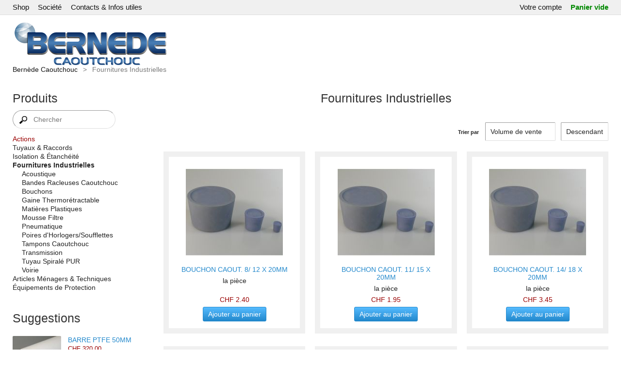

--- FILE ---
content_type: text/html; charset=utf-8
request_url: https://bernede.ch/fournitures-industrielles-b4c106.html
body_size: 3893
content:
<!DOCTYPE HTML><html lang="fr"><head><title>Fournitures Industrielles : Bernède Caoutchouc</title><meta charset="utf-8"><meta name="viewport" content="width=device-width,initial-scale=1"><meta name="robots" content="all"><meta name="author" content="Bernède Frédéric"><meta name="keywords" content="Fournitures,Industrielles,Bern,Caoutchouc,BOUCHON,CAOUT,8,12,20MM,11,15,14,18,NOIR,30MM,rond,25,25MM,40,30,15MM,TUYAU,6,8MM,5,10,12MM,32MM,28MM,20"><meta name="description" content="BOUCHON CAOUT. 8/ 12 X 20MM, BOUCHON CAOUT. 11/ 15 X 20MM, BOUCHON CAOUT. 14/ 18 X 20MM, BOUCHON PE NOIR 30MM EXT. rond, BOUCHON PE NOIR 25/25MM EXT., BOUCHON PE NOIR 40/20MM EXT., BOUCHON PE NOIR 30/15MM EXT., TUYAU PE 8 BAR 6/ 8MM NOIR, TUYAU"><style>
@import url(s.css);
.i0 {width:200px;height:200px}
img,.io {width:100px;height:100px}
</style><link rel="icon" type="image/png" href="/favicon.png"><script src="i_fr.js" defer></script><script type="application/ld+json">{"@context":"https://schema.org","@type":"BreadcrumbList","itemListElement":[{"@type":"ListItem","position":1,"name":"Bernède Caoutchouc","item":"https://Bernede.ch/"},{"@type":"ListItem","position":2,"name":"Fournitures Industrielles"}]}</script><link rel="canonical" href="https://Bernede.ch/fournitures-industrielles-b4c106.html"></head><body id="body"><nav id="hrz"><div><div id="hlink"><ul><li class="herh"><a href="/">Shop</a></li><li><a href="soci%C3%A9t%C3%A9-b14.html">Société</a></li><li><a href="contacts-%26-infos-utiles-b16.html">Contacts & Infos utiles</a></li></ul></div><div id="ac"><ul><li><a href="/ya/?b=1" title="accédez à vos données personnelles">Votre compte</a></li><li><a class="c" id="c" href="b11.html" title="Modifier votre panier">Panier vide</a></li></ul></div></div></nav><div id="tod"><header><a href="/" title="Bernède Caoutchouc home"><img id="logo" src="img/logob_fr.png" alt="Bernède Caoutchouc home"></a></header></div><div id="all"><div id="main"><div id="yah"><h1><a href="/">Bernède Caoutchouc</a><b>&gt;</b><span>Fournitures Industrielles</span></h1></div><div id="g12"><div id="col1"><div><h2>Produits</h2><form id="searchform" action="b9c106.html"><div id="searv"><span><img src="img/m-mag.png" id="magp" alt=""><input id="search" name="s" type="text" autocomplete="off" value="" placeholder="Chercher" title="Chercher" required><input type="hidden" id="qacp" name="p" value="0"></span></div></form><div id="cats"><nav id="cat"><ul class="prom"><li><a class="cat1c" href="b2c1478.html">Actions</a></li></ul><ul class="norm"><li><a class="cat1c" href="tuyaux-raccords-b4c104.html">Tuyaux &amp; Raccords</a></li><li><a class="cat1c" href="isolation-%C3%A9tanch%C3%A9it%C3%A9-b4c101.html">Isolation &amp; Étanchéité</a></li><li id="here"><a class="cat1o" href="fournitures-industrielles-b4c106.html">Fournitures Industrielles</a></li><li><a class="cat2" href="fournitures-industrielles-acoustique-b4c173.html">Acoustique</a></li><li><a class="cat2" href="fournitures-industrielles-bandes-caoutchouc-b4c174.html">Bandes Racleuses Caoutchouc</a></li><li><a class="cat2c" href="fournitures-industrielles-bouchons-b4c176.html">Bouchons</a></li><li><a class="cat2" href="fournitures-industrielles-gaine-thermor%C3%A9tractable-b4c182.html">Gaine Thermorétractable</a></li><li><a class="cat2c" href="fournitures-industrielles-mati%C3%A8res-plastiques-b4c183.html">Matières Plastiques</a></li><li><a class="cat2" href="fournitures-industrielles-mousse-filtre-b4c190.html">Mousse Filtre</a></li><li><a class="cat2c" href="fournitures-industrielles-pneumatique-b4c191.html">Pneumatique</a></li><li><a class="cat2" href="fournitures-industrielles-poires-horlogers-soufflettes-b4c195.html">Poires d&#039;Horlogers/Soufflettes</a></li><li><a class="cat2" href="fournitures-industrielles-tampons-caoutchouc-b4c196.html">Tampons Caoutchouc</a></li><li><a class="cat2c" href="fournitures-industrielles-transmission-b4c197.html">Transmission</a></li><li><a class="cat2" href="fournitures-industrielles-tuyau-spiral%C3%A9-pur-b4c203.html">Tuyau Spiralé PUR</a></li><li><a class="cat2c" href="fournitures-industrielles-voirie-b4c204.html">Voirie</a></li><li><a class="cat1c" href="articles-m%C3%A9nagers-techniques-b4c105.html">Articles Ménagers &amp; Techniques</a></li><li><a class="cat1c" href="%C3%A9quipements-protection-b4c107.html">Équipements de Protection</a></li></ul></nav></div><div class="lr"><h2>Suggestions</h2><div class="bb"><div class="prod"><a class="pic" href="barre-ptfe-50mm-b6c189p228i1.html" title="BARRE PTFE 50MM"><img src="images/t1-02.8550-4943-1.jpg" alt=""></a><h3><a href="barre-ptfe-50mm-b6c189p228i1.html">BARRE PTFE 50MM</a></h3><p class="price">CHF 320.00</p></div><div class="prod"><a class="pic" href="barre-pom-18mm-noir-b6c188p212i1.html" title="BARRE POM 18MM NOIR"><img src="images/t1-02.8318-4926-1.jpg" alt=""></a><h3><a href="barre-pom-18mm-noir-b6c188p212i1.html">BARRE POM 18MM NOIR</a></h3><p class="price">CHF 29.70</p></div><div class="prod"><a class="pic" href="barre-pom-40mm-noir-b6c188p216i1.html" title="BARRE POM 40MM NOIR"><img src="images/t1-02.8340-4931-1.jpg" alt=""></a><h3><a href="barre-pom-40mm-noir-b6c188p216i1.html">BARRE POM 40MM NOIR</a></h3><p class="price">CHF 57.00</p></div><div>&nbsp;</div></div></div><div id="cc"><a href="b11.html" title="Modifier votre panier"><h2>Paiement sécurisé</h2></a><div><img src="img/pay-master.svg" title="MasterCard" alt="MasterCard"> <img src="img/pay-paypal.svg" title="PayPal" alt="PayPal"> <img src="img/pay-visa.svg" title="Visa" alt="Visa"> <br></div></div></div></div><div id="col2"><main><h2>Fournitures Industrielles</h2><div id="mc"><div id="sby"><p><label for="sbyt">Trier par</label> <select id="sbyt"><option value="1">Ordre alphabétique</option><option value="2">Prix</option><option value="3">Groupe de produit</option><option value="4" selected="selected">Volume de vente</option></select><input type="hidden" id="lsbyt" value="b4c106.html?a=4;o="></p><p><select id="sbyd" aria-label="Trier par"><option value="1">Ascendant</option><option value="2" selected="selected">Descendant</option></select><input type="hidden" id="lsbyd" value="b4c106.html?a=5;o="></p></div><div id="grid"><div class="c2_1"><div><a href="bouchon-caout-8-12-x-20mm-b6c177p1070i1.html" title="BOUCHON CAOUT. 8/ 12 X 20MM"><img class="i0" src="images/t3-10.0415-6097-1.jpg" title="BOUCHON CAOUT. 8/ 12 X 20MM" alt=""><h3>BOUCHON CAOUT. 8/ 12 X 20MM</h3></a><p>la pièce</p><p class="ph">Caoutchouc alimentaire. Dureté: 40°ShA</p></div><div><p><span class="price">CHF 2.40</span></p><p id="qtc2"><span class="hush"><b>-</b><input type="number" value="0" aria-label="Quantité"><b>+</b></span><a class="atc" href="b8c177p1070.html">Ajouter au panier</a></p></div></div><div class="c2_1"><div><a href="bouchon-caout-11-15-x-20mm-b6c177p1071i1.html" title="BOUCHON CAOUT. 11/ 15 X 20MM"><img class="i0" src="images/t3-10.0417-6098-1.jpg" title="BOUCHON CAOUT. 11/ 15 X 20MM" alt=""><h3>BOUCHON CAOUT. 11/ 15 X 20MM</h3></a><p>la pièce</p><p class="ph">Caoutchouc alimentaire. Dureté: 40°ShA</p></div><div><p><span class="price">CHF 1.95</span></p><p id="qtc3"><span class="hush"><b>-</b><input type="number" value="0" aria-label="Quantité"><b>+</b></span><a class="atc" href="b8c177p1071.html">Ajouter au panier</a></p></div></div><div class="c2_1"><div><a href="bouchon-caout-14-18-x-20mm-b6c177p1072i1.html" title="BOUCHON CAOUT. 14/ 18 X 20MM"><img class="i0" src="images/t3-10.0420-6099-1.jpg" title="BOUCHON CAOUT. 14/ 18 X 20MM" alt=""><h3>BOUCHON CAOUT. 14/ 18 X 20MM</h3></a><p>la pièce</p><p class="ph">Caoutchouc alimentaire. Dureté: 40°ShA</p></div><div><p><span class="price">CHF 3.45</span></p><p id="qtc4"><span class="hush"><b>-</b><input type="number" value="0" aria-label="Quantité"><b>+</b></span><a class="atc" href="b8c177p1072.html">Ajouter au panier</a></p></div></div><div class="c2_1"><div><a href="bouchon-pe-noir-30mm-ext-rond-b6c181p1631i1.html" title="BOUCHON PE NOIR 30MM EXT. rond"><img class="i0" src="images/t3-18.2730-6878-1.jpg" title="BOUCHON PE NOIR 30MM EXT. rond" alt=""><h3>BOUCHON PE NOIR 30MM EXT. rond</h3></a><p>la pièce</p><p class="ph">Bouchons ronds à ailettes. Pour huisseries et constructions métalliques. Convient à une épaisseur de paroi allant de 1 à 2.5 mm.</p></div><div><p><span class="price">CHF 1.50</span></p><p id="qtc5"><span class="hush"><b>-</b><input type="number" value="0" aria-label="Quantité"><b>+</b></span><a class="atc" href="b8c181p1631.html">Ajouter au panier</a></p></div></div><div class="c2_1"><div><a href="bouchon-pe-noir-25-25mm-ext-b6c179p1651i1.html" title="BOUCHON PE NOIR 25/25MM EXT."><img class="i0" src="images/t3-18.2810-1C.JPG" title="BOUCHON PE NOIR 25/25MM EXT." alt=""><h3>BOUCHON PE NOIR 25/25MM EXT.</h3></a><p>la pièce</p><p class="ph">Bouchons carrés à ailettes. Pour huisseries et constructions métalliques. Convient à une épaisseur de paroi allant de 1 à 2.5 mm.</p></div><div><p><span class="price">CHF 0.90</span></p><p id="qtc6"><span class="hush"><b>-</b><input type="number" value="0" aria-label="Quantité"><b>+</b></span><a class="atc" href="b8c179p1651.html">Ajouter au panier</a></p></div></div><div class="c2_1"><div><a href="bouchon-pe-noir-40-20mm-ext-b6c180p1672i1.html" title="BOUCHON PE NOIR 40/20MM EXT."><img class="i0" src="images/t3-18.2920-1C.JPG" title="BOUCHON PE NOIR 40/20MM EXT." alt=""><h3>BOUCHON PE NOIR 40/20MM EXT.</h3></a><p>la pièce</p><p class="ph">Bouchons rectangulaires à ailettes. Pour huisseries et constructions métalliques. Convient à une épaisseur de paroi allant de 1...</p></div><div><p><span class="price">CHF 1.60</span></p><p id="qtc7"><span class="hush"><b>-</b><input type="number" value="0" aria-label="Quantité"><b>+</b></span><a class="atc" href="b8c180p1672.html">Ajouter au panier</a></p></div></div><div class="c2_1"><div><a href="bouchon-pe-noir-30-15mm-ext-b6c180p1667i1.html" title="BOUCHON PE NOIR 30/15MM EXT."><img class="i0" src="images/t3-18.2920-1C.JPG" title="BOUCHON PE NOIR 30/15MM EXT." alt=""><h3>BOUCHON PE NOIR 30/15MM EXT.</h3></a><p>la pièce</p><p class="ph">Bouchons rectangulaires à ailettes. Pour huisseries et constructions métalliques. Convient à une épaisseur de paroi allant de 1...</p></div><div><p><span class="price">CHF 0.50</span></p><p id="qtc8"><span class="hush"><b>-</b><input type="number" value="0" aria-label="Quantité"><b>+</b></span><a class="atc" href="b8c180p1667.html">Ajouter au panier</a></p></div></div><div class="c2_1"><div><a href="tuyau-pe-8-bar-6-8mm-noir-b6c193p828i1.html" title="TUYAU PE 8 BAR 6/ 8MM NOIR"><img class="i0" src="images/t3-05.9208-5800-1.jpg" title="TUYAU PE 8 BAR 6/ 8MM NOIR" alt=""><h3>TUYAU PE 8 BAR 6/ 8MM NOIR</h3></a><p>le mètre</p><p class="ph">Tube pour installations pneumatiques jusqu&#039;à 8 bar</p></div><div><p><span class="price">CHF 3.45</span></p><p id="qtc9"><span class="hush"><b>-</b><input type="number" value="0" aria-label="Quantité"><b>+</b></span><a class="atc" href="b8c193p828.html">Ajouter au panier</a></p></div></div><div class="c2_1"><div><a href="tuyau-pe-5-bar-10-12mm-noir-b6c193p830i1.html" title="TUYAU PE 5 BAR 10/12MM NOIR"><img class="i0" src="images/t3-05.9214-5802-1.jpg" title="TUYAU PE 5 BAR 10/12MM NOIR" alt=""><h3>TUYAU PE 5 BAR 10/12MM NOIR</h3></a><p>le mètre</p><p class="ph">Tube pour installations pneumatiques jusqu&#039;à 5 bar</p></div><div><p><span class="price">CHF 2.90</span></p><p id="qtc10"><span class="hush"><b>-</b><input type="number" value="0" aria-label="Quantité"><b>+</b></span><a class="atc" href="b8c193p830.html">Ajouter au panier</a></p></div></div><div class="c2_1"><div><a href="bouchon-pe-noir-32mm-ext-rond-b6c181p1632i1.html" title="BOUCHON PE NOIR 32MM EXT. rond"><img class="i0" src="images/t3-18.2732-6879-1.jpg" title="BOUCHON PE NOIR 32MM EXT. rond" alt=""><h3>BOUCHON PE NOIR 32MM EXT. rond</h3></a><p>la pièce</p><p class="ph">Bouchons ronds à ailettes. Pour huisseries et constructions métalliques. Convient à une épaisseur de paroi allant de 1 à 2.5 mm.</p></div><div><p><span class="price">CHF 1.50</span></p><p id="qtc11"><span class="hush"><b>-</b><input type="number" value="0" aria-label="Quantité"><b>+</b></span><a class="atc" href="b8c181p1632.html">Ajouter au panier</a></p></div></div><div class="c2_1"><div><a href="bouchon-pe-noir-28mm-ext-rond-b6c181p1630i1.html" title="BOUCHON PE NOIR 28MM EXT. rond"><img loading="lazy"  class="i0" src="images/t3-18.2728-6877-1.jpg" title="BOUCHON PE NOIR 28MM EXT. rond" alt=""><h3>BOUCHON PE NOIR 28MM EXT. rond</h3></a><p>la pièce</p><p class="ph">Bouchons ronds à ailettes. Pour huisseries et constructions métalliques. Convient à une épaisseur de paroi allant de 1 à 2.5 mm.</p></div><div><p><span class="price">CHF 0.85</span></p><p id="qtc12"><span class="hush"><b>-</b><input type="number" value="0" aria-label="Quantité"><b>+</b></span><a class="atc" href="b8c181p1630.html">Ajouter au panier</a></p></div></div><div class="c2_1"><div><a href="bouchon-pe-noir-30-30mm-ext-b6c179p1652i1.html" title="BOUCHON PE NOIR 30/30MM EXT."><img loading="lazy"  class="i0" src="images/t3-18.2810-1C.JPG" title="BOUCHON PE NOIR 30/30MM EXT." alt=""><h3>BOUCHON PE NOIR 30/30MM EXT.</h3></a><p>la pièce</p><p class="ph">Bouchons carrés à ailettes. Pour huisseries et constructions métalliques. Convient à une épaisseur de paroi allant de 1 à 2.5 mm.</p></div><div><p><span class="price">CHF 1.10</span></p><p id="qtc13"><span class="hush"><b>-</b><input type="number" value="0" aria-label="Quantité"><b>+</b></span><a class="atc" href="b8c179p1652.html">Ajouter au panier</a></p></div></div><div class="c2_1"><div><a href="bouchon-pe-noir-12mm-ext-rond-b6c181p1618i1.html" title="BOUCHON PE NOIR 12MM EXT. rond"><img loading="lazy"  class="i0" src="images/t3-18.2712-6865-1.jpg" title="BOUCHON PE NOIR 12MM EXT. rond" alt=""><h3>BOUCHON PE NOIR 12MM EXT. rond</h3></a><p>la pièce</p><p class="ph">Bouchons ronds à ailettes. Pour huisseries et constructions métalliques. Convient à une épaisseur de paroi allant de 1 à 2.5 mm.</p></div><div><p><span class="price">CHF 0.55</span></p><p id="qtc14"><span class="hush"><b>-</b><input type="number" value="0" aria-label="Quantité"><b>+</b></span><a class="atc" href="b8c181p1618.html">Ajouter au panier</a></p></div></div><div class="c2_1"><div><a href="bouchon-pe-noir-20-20mm-ext-b6c179p1649i1.html" title="BOUCHON PE NOIR 20/20MM EXT."><img loading="lazy"  class="i0" src="images/t3-18.2810-1C.JPG" title="BOUCHON PE NOIR 20/20MM EXT." alt=""><h3>BOUCHON PE NOIR 20/20MM EXT.</h3></a><p>la pièce</p><p class="ph">Bouchons carrés à ailettes. Pour huisseries et constructions métalliques. Convient à une épaisseur de paroi allant de 1 à 2.5 mm.</p></div><div><p><span class="price">CHF 0.70</span></p><p id="qtc15"><span class="hush"><b>-</b><input type="number" value="0" aria-label="Quantité"><b>+</b></span><a class="atc" href="b8c179p1649.html">Ajouter au panier</a></p></div></div><div class="c2_1"><div><a href="bouchon-pe-noir-35-25mm-ext-b6c180p1671i1.html" title="BOUCHON PE NOIR 35/25MM EXT."><img loading="lazy"  class="i0" src="images/t3-18.2920-1C.JPG" title="BOUCHON PE NOIR 35/25MM EXT." alt=""><h3>BOUCHON PE NOIR 35/25MM EXT.</h3></a><p>la pièce</p><p class="ph">Bouchons rectangulaires à ailettes. Pour huisseries et constructions métalliques. Convient à une épaisseur de paroi allant de 1...</p></div><div><p><span class="price">CHF 0.60</span></p><p id="qtc16"><span class="hush"><b>-</b><input type="number" value="0" aria-label="Quantité"><b>+</b></span><a class="atc" href="b8c180p1671.html">Ajouter au panier</a></p></div></div><div class="c2_1"><div><a href="bouchon-pe-noir-22mm-ext-rond-b6c181p1624i1.html" title="BOUCHON PE NOIR 22MM EXT. rond"><img loading="lazy"  class="i0" src="images/t3-18.2722-6871-1.jpg" title="BOUCHON PE NOIR 22MM EXT. rond" alt=""><h3>BOUCHON PE NOIR 22MM EXT. rond</h3></a><p>la pièce</p><p class="ph">Bouchons ronds à ailettes. Pour huisseries et constructions métalliques. Convient à une épaisseur de paroi allant de 1 à 2.5 mm.</p></div><div><p><span class="price">CHF 0.65</span></p><p id="qtc17"><span class="hush"><b>-</b><input type="number" value="0" aria-label="Quantité"><b>+</b></span><a class="atc" href="b8c181p1624.html">Ajouter au panier</a></p></div></div><div class="c2_1"><div><a href="bouchon-pe-noir-20-15mm-ext-b6c180p1662i1.html" title="BOUCHON PE NOIR 20/15MM EXT."><img loading="lazy"  class="i0" src="images/t3-18.2920-1C.JPG" title="BOUCHON PE NOIR 20/15MM EXT." alt=""><h3>BOUCHON PE NOIR 20/15MM EXT.</h3></a><p>la pièce</p><p class="ph">Bouchons rectangulaires à ailettes. Pour huisseries et constructions métalliques. Convient à une épaisseur de paroi allant de 1...</p></div><div><p><span class="price">CHF 0.60</span></p><p id="qtc18"><span class="hush"><b>-</b><input type="number" value="0" aria-label="Quantité"><b>+</b></span><a class="atc" href="b8c180p1662.html">Ajouter au panier</a></p></div></div><div class="c2_1"><div><a href="tuyau-pe-10-bar-4-6mm-noir-b6c193p827i1.html" title="TUYAU PE 10 BAR 4/ 6MM NOIR"><img loading="lazy"  class="i0" src="images/t3-05.9206-5799-1.jpg" title="TUYAU PE 10 BAR 4/ 6MM NOIR" alt=""><h3>TUYAU PE 10 BAR 4/ 6MM NOIR</h3></a><p>le mètre</p><p class="ph">Tube pour installations pneumatiques jusqu&#039;à 13 bar</p></div><div><p><span class="price">CHF 2.05</span></p><p id="qtc19"><span class="hush"><b>-</b><input type="number" value="0" aria-label="Quantité"><b>+</b></span><a class="atc" href="b8c193p827.html">Ajouter au panier</a></p></div></div><div class="c2_1"><div><a href="bouchon-pe-noir-35-35mm-ext-b6c179p1653i1.html" title="BOUCHON PE NOIR 35/35MM EXT."><img loading="lazy"  class="i0" src="images/t3-18.2810-1C.JPG" title="BOUCHON PE NOIR 35/35MM EXT." alt=""><h3>BOUCHON PE NOIR 35/35MM EXT.</h3></a><p>la pièce</p><p class="ph">Bouchons carrés à ailettes. Pour huisseries et constructions métalliques. Convient à une épaisseur de paroi allant de 1 à 2.5 mm.</p></div><div><p><span class="price">CHF 1.35</span></p><p id="qtc20"><span class="hush"><b>-</b><input type="number" value="0" aria-label="Quantité"><b>+</b></span><a class="atc" href="b8c179p1653.html">Ajouter au panier</a></p></div></div><div class="c2_1"><div><a href="bouchon-pe-noir-45-45mm-ext-b6c179p1655i1.html" title="BOUCHON PE NOIR 45/45MM EXT."><img loading="lazy"  class="i0" src="images/t3-18.2810-1C.JPG" title="BOUCHON PE NOIR 45/45MM EXT." alt=""><h3>BOUCHON PE NOIR 45/45MM EXT.</h3></a><p>la pièce</p><p class="ph">Bouchons carrés à ailettes. Pour huisseries et constructions métalliques. Convient à une épaisseur de paroi allant de 1 à 2.5 mm.</p></div><div><p><span class="price">CHF 1.80</span></p><p id="qtc21"><span class="hush"><b>-</b><input type="number" value="0" aria-label="Quantité"><b>+</b></span><a class="atc" href="b8c179p1655.html">Ajouter au panier</a></p></div></div><div id="c2_s" class="hush"><h4 class="mop">Plus de produits</h4><p><a id="less" class="nosee" title="Produits précédents">&laquo;</a><select id="mres"><option>0</option></select><input type="hidden" id="mrest" value="245"><input type="hidden" id="mresl" value="20"><input type="hidden" id="mresc" value="0"><label for="mres"> de 245</label><a id="more" href="fournitures-industrielles-b4c106.html?a=10;o=20" title="Produits suivants">&raquo;</a><input type="hidden" id="lmres" value="b4c106.html?a=10;o="></p></div><div id="si20"><input id="si" type="hidden" value="fournitures-industrielles-b4c106l3.html?a=9;o=20"></div></div></div></main></div></div></div></div><div id="bod"><footer><div id="rsm"><div id="rss"></div><div id="sm">Suivez-nous sur<a id="sm1"><img src="img/sm-facebook.png" loading="lazy" alt=""></a><input type="hidden" id="sma1" value="https://www.facebook.com/profile.php?id=61577836139929"><a id="sm2"><img src="img/sm-linkedin.png" loading="lazy" alt=""></a><input type="hidden" id="sma2" value="https://www.linkedin.com/in/bern%C3%A8de-caoutchouc-s%C3%A0rl-3022b0237"><a id="sm3"><img src="img/sm-googlep.png" loading="lazy" alt=""></a><input type="hidden" id="sma3" value="https://www.bernede-caoutchouc.ch/"><input type="hidden" id="maxsm" value="3"></div></div><p>© Copyright 2015 - 2026 Bernède Caoutchouc Sàrl. Tous droits réservés pour les informations transmises. | <a href="conditions-g%C3%A9n%C3%A9rales-de-vente-mentions-l%C3%A9gales-b20.html">Conditions Générales</a> | <a href="impressum-b21.html">Impressum</a></p><div id="pby">E-Commerce by <a id="npby1" href="https://YourShop.swiss/">YourShop</a><span class="tm">®</span><input type="hidden" id="cookie" value="2"><input type="hidden" id="sep" value="'"><input type="hidden" id="point" value="."><input type="hidden" id="maxnpbn" value="0"><input type="hidden" id="maxnpby" value="1"><input type="hidden" id="mobi" value="0"><input type="hidden" id="noc" value="1"><input type="hidden" id="c2_1" value="800"><input id="qtyg" type="hidden" value="1;1;0"><input type="hidden" id="maxqtc" value="21"></div></footer></div><input type="hidden" id="basepath" value="/"><div id="qac" class="qachush"><div><form id="qacf"><div><input id="qacq" autocomplete="off" type="text" aria-label="Chercher"><a id="qacd" class="hush" title="Effacer">X</a></div><input id="qacs" type="submit"></form><div id="qacc"></div></div></div><div id="qte" class="qtfush"></div></body></html>